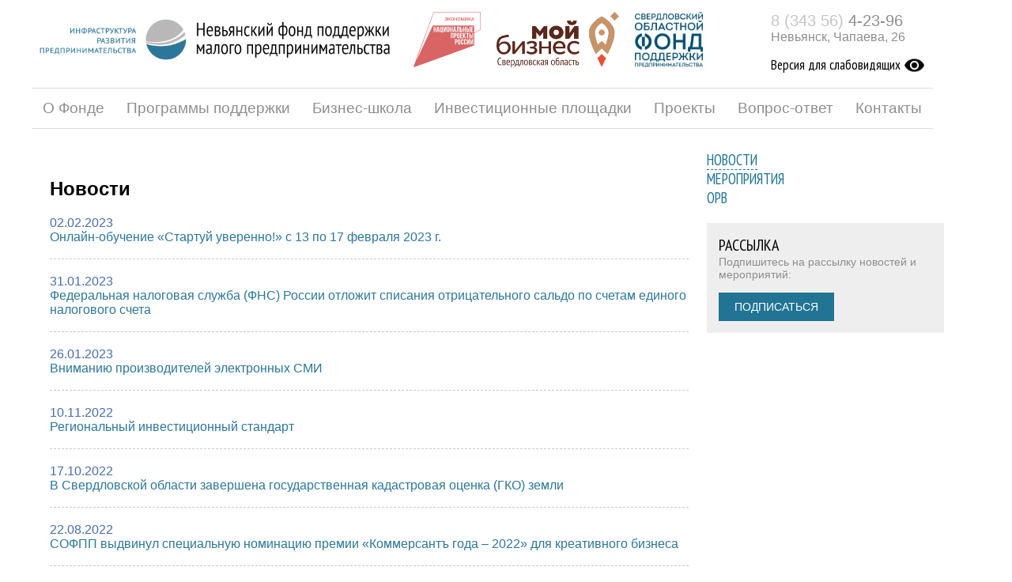

--- FILE ---
content_type: text/html; charset=windows-1251
request_url: https://nevfond.ru/news/2689?PAGEN_1=10
body_size: 4205
content:
<!DOCTYPE HTML PUBLIC "-//W3C//DTD HTML 4.01 Transitional//EN" "http://www.w3.org/TR/html4/loose.dtd">
<html>
<head>
<meta http-equiv="Content-Type" content="text/html; charset=windows-1251" />
<meta name="robots" content="index, follow" />
<meta name="description" content="Невьянский фонд поддержки малого предпринимательства" />
<link href="/bitrix/js/main/core/css/core.css?1495125454" type="text/css" rel="stylesheet" />
<link href="/bitrix/templates/nevfond/components/bitrix/news/template1/bitrix/news.list/.default/style.css?1495125457" type="text/css" rel="stylesheet" />
<link href="/bitrix/templates/nevfond/components/bitrix/menu/news_events/style.css?1495125457" type="text/css" rel="stylesheet" />
<link href="/bitrix/templates/nevfond/styles.css?1751455012" type="text/css" rel="stylesheet" />
<link href="/bitrix/templates/nevfond/template_styles.css?1717130939" type="text/css" rel="stylesheet" />
<script type="text/javascript" src="/bitrix/js/main/core/core.js?1495125454"></script>
<script type="text/javascript">BX.message({'LANGUAGE_ID':'ru','FORMAT_DATE':'DD.MM.YYYY','FORMAT_DATETIME':'DD.MM.YYYY HH:MI:SS','COOKIE_PREFIX':'BITRIX_SM','bitrix_sessid':'7a99e1a0a8f4187e6481687127efb599','SITE_ID':'ru','JS_CORE_LOADING':'Загрузка...','JS_CORE_WINDOW_CLOSE':'Закрыть','JS_CORE_WINDOW_EXPAND':'Развернуть','JS_CORE_WINDOW_NARROW':'Свернуть в окно','JS_CORE_WINDOW_SAVE':'Сохранить','JS_CORE_WINDOW_CANCEL':'Отменить','JS_CORE_H':'ч','JS_CORE_M':'м','JS_CORE_S':'с'})</script>
<script type="text/javascript" src="/bitrix/js/main/core/core_ajax.js?1495125454"></script>
<script type="text/javascript" src="/bitrix/js/main/session.js?1495125454"></script>
<script type="text/javascript">
bxSession.Expand(1440, '7a99e1a0a8f4187e6481687127efb599', false, 'ed81735f16fe7483b81d5808e1f4bf0b');
</script>
<title>Новости</title>
<link rel="stylesheet" href="/c-reading/css/custom.css" type="text/css"/>
<script type="text/javascript" src="https://code.jquery.com/jquery-1.11.3.min.js"></script> 
<script type="text/javascript">
	jQuery.noConflict();
</script> 
<script type="text/javascript">
	jQuery(document).ready(function ($) {
		jQuery('#cr_version_link').specialVersion({'base-style': '/c-reading/css/styles.css'});
	});
</script> 
</head>
<body>
	<div id="body">
		<div id="top-info">
			<div id="company"><a href="/"><img src="/img/l.png" height="70"></a><a href="https://национальныепроекты.рф/" target="_blank"><img src="/img/logo-economic.svg" height="70"></a><a href="https://sofp.ru" target="_blank"><img src="/img/logo-mb2023.png" height="70"></a><a href="https://sofp.ru" target="_blank"><img src="/img/logo-sofp.png" height="70"></a></div>
			<div id="phone">
				<div><nobr><span style="color:#c6c5c5;">8 (343 56)</span> 4-23-96</nobr><br><span style="font-size:16px;">Невьянск, Чапаева, 26</span>
				</div>			
				<div class="version_links"><img src="/c-reading/img/63568.png"><a id="cr_version_link">Версия для слабовидящих </a></div>
			</div>			
			<div style="clear:left;"></div>
			<div id="menu">
				<ul>
					<li><a href="/about/">О Фонде</a></li>
					<li><a href="#">Программы поддержки</a>
						<ul>
							<li><a href="/instrumenty-podderzhki/created-buisnes/created-buisnes.php">Создание бизнеса</a></li>
							<li><a href="/instrumenty-podderzhki/instruments/instruments.php">Инструменты поддержки</a></li>
							<li><a href="/instrumenty-podderzhki/zaem">Привлечение заёмных средств</a></li>
							<li><a href="/instrumenty-podderzhki/subsidii">Субсидии на развитие</a></li>
							<li><a href="/instrumenty-podderzhki/obuchenie">Обучение</a></li>
							<li><a href="/consultations/">Консультации</a></li>
							<!--<li><a href="/video/">Видеоуроки</a></li>-->
							<!--<li><a target="_blank" href="http://sofp.ru/vidy_podderjki/group/privlechenie-investiciy-i-soprovogdenie-proektov">Привлечение инвестиций</a></li>-->
						</ul>
					</li>
					<li><a href="/training/">Бизнес-школа</a> <!-- -->
						<!--<ul>
							<li><a href="/training/">Расписание</a></li>
							<li><a href="/training/nsd/">Тренинг "Начни свое дело"</a></li>
						</ul>-->
					</li>
					<li><a href="/investment_areas/">Инвестиционные площадки</a></li>
					<li><a href="/projects/">Проекты</a></li>
					<!--<li style="padding-left:10px;"><a href="/statistics/">Статистика</a></li>-->
					<li><a href="/faq/">Вопрос-ответ</a></li>
					<li><a href="/contacts/">Контакты</a></li>
				</ul>
			</div>
		</div>
		<div style="clear:left;"></div>
		<div id="area">
			<div id="left">
<!--
<div style="padding:30px; background:#217493; color: #fff;text-align:left;">
<div style="text-transform: uppercase; font-size: 20px; margin: 0 0 15px;">
<a href="https://sofp.ru/new-antikrizis/" target="_blank" style="color:#fff; text-decoration:none;">АНТИКРИЗИС</a>
</div>

<div style="font-size: 16px; margin: 0 0 15px;">
<a href="https://sofp.ru/new-antikrizis/" target="_blank" style="color:#fff; text-decoration:none;">Уважаемые предприниматели, в условиях сложившейся непростой экономической ситуации мы предпринимаем все меры по оперативному информированию о изменениях, мерах поддержки, общей информации по сложившейся ситуации</a>
</div>

<div style="font-size: 16px;">
<a href="https://sofp.ru/new-antikrizis/" target="_blank" style="color:#fff; text-decoration:none;">Перейти в раздел <span style="font-weight: bold;">NEW! Антикризис</span> &#8594;</a>
</div>
</div>
-->
<div style="padding-top:15px;"><h2>Новости</h2>

<ul class="news-list">
	<li class="news-item">
					<div class="news-date-time">02.02.2023</div>
											<a class="news-item-a" href="/news/2957/">Онлайн-обучение «Стартуй уверенно!» с 13 по 17 февраля 2023 г.</a>
										</li>
	<li class="news-item">
					<div class="news-date-time">31.01.2023</div>
											<a class="news-item-a" href="/news/2956/">Федеральная налоговая служба (ФНС) России отложит списания отрицательного сальдо по счетам единого налогового счета</a>
										</li>
	<li class="news-item">
					<div class="news-date-time">26.01.2023</div>
											<a class="news-item-a" href="/news/2955/">Вниманию производителей электронных СМИ </a>
										</li>
	<li class="news-item">
					<div class="news-date-time">10.11.2022</div>
											<a class="news-item-a" href="/news/2942/">Региональный инвестиционный стандарт</a>
										</li>
	<li class="news-item">
					<div class="news-date-time">17.10.2022</div>
											<a class="news-item-a" href="/news/2940/">В Свердловской области завершена государственная кадастровая оценка (ГКО) земли</a>
										</li>
	<li class="news-item">
					<div class="news-date-time">22.08.2022</div>
											<a class="news-item-a" href="/news/2936/">СОФПП выдвинул специальную номинацию премии «Коммерсантъ года – 2022» для креативного бизнеса</a>
										</li>
	<li class="news-item">
					<div class="news-date-time">27.07.2022</div>
											<a class="news-item-a" href="/news/2928/">Комплексная программа «Фандрайзинг: структуризация социальных проектов и подготовка грантовой заявки»</a>
										</li>
	
<font class="text">Новости 


	64 - 70 из 460<br /></font>

	<font class="text">

	
					<a href="/news/pro14.html">Начало</a>
			|
							<a href="/news/pro14.html?PAGEN_1=9">Пред.</a>
						|
		
	
	
					<a href="/news/pro14.html?PAGEN_1=5">5</a>
					
					<a href="/news/pro14.html?PAGEN_1=6">6</a>
					
					<a href="/news/pro14.html?PAGEN_1=7">7</a>
					
					<a href="/news/pro14.html?PAGEN_1=8">8</a>
					
					<a href="/news/pro14.html?PAGEN_1=9">9</a>
					
					<b>10</b>
					
					<a href="/news/pro14.html?PAGEN_1=11">11</a>
					
					<a href="/news/pro14.html?PAGEN_1=12">12</a>
					
					<a href="/news/pro14.html?PAGEN_1=13">13</a>
					
					<a href="/news/pro14.html?PAGEN_1=14">14</a>
					
					<a href="/news/pro14.html?PAGEN_1=15">15</a>
						|

			<a href="/news/pro14.html?PAGEN_1=11">След.</a>&nbsp;|
		<a href="/news/pro14.html?PAGEN_1=66">Конец</a>
	


<noindex>
			|&nbsp;<a href="/news/pro14.html?SHOWALL_1=1" rel="nofollow">Все</a>
	</noindex>

</font></ul>
</div>
	</div>
	<div id="right">
<script src="/bitrix/templates/nevfond/components/bitrix/menu/news_events/script.js?1495125457" type="text/javascript"></script>
<ul id="horizontal-multilevel-menu">


	
	
		
							<li><a href="/news/" class="root-item-selected">Новости</a></li>
			
		
	
	

	
	
		
							<li><a href="/events/" class="root-item">Мероприятия</a></li>
			
		
	
	

	
	
		
							<li><a href="http://regulation.midural.ru/projects" target=_blank" class="root-item">ОРВ</a></li>
			
		
	
	


</ul>
<div class="menu-clear-left"></div>
<div class="subscribe-form" style="padding:15px; font-size:14px; background:#eee">
<div style="font-family:'PT Sans Narrow';text-transform:uppercase;font-size:20px;color:#000;">Рассылка</div>
<div style="margin: 0 0 15px;">Подпишитесь на рассылку новостей и мероприятий:</div>
<div><a target="_blank" href="https://goo.gl/forms/LQQYKq0ByD4zI2cE2" style="display: inline-block; color: #fff; background: #217493; text-transform: uppercase; text-decoration: none; padding: 10px 20px;">Подписаться</a></div>
<!--
<form action="/subscribe/">
	<input style="width:270px; margin:15px 0;" type="text" name="sf_EMAIL" size="20" value="" title="Введите ваш e-mail"><br>
	<input style="width:100px; margin-left:85px;" type="submit" name="OK" value="Подписаться">
</form>
-->
</div>

<!--
<div style="margin-top:15px; padding:15px; font-size:14px; background:#eee;">
<div style="font-family:'PT Sans Narrow';text-transform:uppercase;font-size:20px;color:#000;">Видеоуроки</div>
Видеоуроки предпринимательства<br>
<a href="/video/">Перейти в раздел</a>
</div>
-->
</div>
	<div style="clear:left;"></div>
		</div>
		<div id="footer">
			<div id="top-footer">
				<div>Невьянск, Чапаева, 26 (<a target="_blank" href="https://maps.yandex.ru/-/CVDH7C6y">показать на карте</a>)</div>
				<div style="color:#217493; font-size:13pt;"><nobr>8 (343 56) 4-23-96</nobr></div>
			</div>
			<div id="bottom-footer">
				&copy;&nbsp;2016 Невьянский фонд поддержки малого предпринимательства. Все права защищены (<a href="/sitemap/">карта сайта</a>)
<!-- Yandex.Metrika counter -->
<script type="text/javascript">
    (function (d, w, c) {
        (w[c] = w[c] || []).push(function() {
            try {
                w.yaCounter1578747 = new Ya.Metrika({
                    id:1578747,
                    clickmap:true,
                    trackLinks:true,
                    accurateTrackBounce:true,
                    webvisor:true,
                    trackHash:true
                });
            } catch(e) { }
        });

        var n = d.getElementsByTagName("script")[0],
            s = d.createElement("script"),
            f = function () { n.parentNode.insertBefore(s, n); };
        s.type = "text/javascript";
        s.async = true;
        s.src = "https://mc.yandex.ru/metrika/watch.js";

        if (w.opera == "[object Opera]") {
            d.addEventListener("DOMContentLoaded", f, false);
        } else { f(); }
    })(document, window, "yandex_metrika_callbacks");
</script>
<noscript><div><img src="https://mc.yandex.ru/watch/1578747" style="position:absolute; left:-9999px;" alt="" /></div></noscript>
<!-- /Yandex.Metrika counter -->
			</div>
		</div>
	</div>
<script type="text/javascript" src="/c-reading/js/jquery.comfortable.reading.js"></script>
<script type="text/javascript" src="/c-reading/js/jquery.cookie.js"></script>
</body>
</html>

--- FILE ---
content_type: text/css
request_url: https://nevfond.ru/bitrix/templates/nevfond/components/bitrix/news/template1/bitrix/news.list/.default/style.css?1495125457
body_size: 239
content:
div.news-list img.preview_picture {
	float:left;
	margin:0 4px 6px 0;
}

.news-list {
	list-style:none;
	padding:0;
	margin-top:0;
}

.news-item {
	padding:19px 0 18px 0;
	border-bottom:1px dashed #c3cece;
}

.news-item:first-child {
	padding-top:0;
}

.news-date-time {
	color:#486DAA;
}

.news-item-a {
	color:#757575;
	text-decoration:none;
}

--- FILE ---
content_type: text/css
request_url: https://nevfond.ru/bitrix/templates/nevfond/components/bitrix/menu/news_events/style.css?1495125457
body_size: 387
content:
/**Top menu**/
#horizontal-multilevel-menu,#horizontal-multilevel-menu ul
{
	margin:0 0 20px 0; padding:0;
	width:100%;
	list-style:none;
	font-size:14pt;
	float:left;
}

/*Links*/
#horizontal-multilevel-menu a
{
	color:#217493;
	font-family:'PT Sans Narrow';
	text-transform:uppercase;
/*	display:block;*/
	text-decoration:none;
	text-align:left;
	margin-right:20px;
}

#horizontal-multilevel-menu li 
{
/*	float:left;*/
}

/*Root items*/
#horizontal-multilevel-menu li a.root-item
{
	color:#217493;
}

/*Root menu selected*/
#horizontal-multilevel-menu li a.root-item-selected
{
	border-bottom:1px dashed #217493;
}

/*Root items: hover*/
#horizontal-multilevel-menu li:hover a.root-item, #horizontal-multilevel-menu li.jshover a.root-item
{
	border-bottom:1px dashed #217493;
}

div.menu-clear-left
{
	clear:left;
}

--- FILE ---
content_type: text/css
request_url: https://nevfond.ru/bitrix/templates/nevfond/styles.css?1751455012
body_size: 1283
content:
@import url(http://fonts.googleapis.com/css?family=PT+Sans:400,700,400italic,700italic|PT+Sans+Narrow:400,700&subset=latin,cyrillic,cyrillic-ext,latin-ext);
body {
	margin:0;
	font-family:'PT Sans', sans-serif;
	color:#8e8e8e;
	font-size:14pt;
}

p {
	padding-top:0;
	margin-top:0;
}

h3 {
	margin:12px 0;
}

a {
	color:#8e8e8e;
}

a:hover {
	text-decoration:underline;
}

a img {
	border:0;
	outline:none;
}

.photos {
	border:1px solid #eee;
	padding:5px;
	margin:5px 5px 0 0;
}

#body {
	width:1200px;
	position:absolute;
	left:50%;
	margin-left:-600px;
}

#top-info {
	float:left;
	/*height:120px;*/
	padding: 15px 0 0;
}

#phone, #company {
	float:left;
}

#company {
	padding: 0 5% 0 0;
	font-size:22px;
	color:#217493;
	width: 77%;
}

#company a {
	margin-right: 20px;
}

#company a:last-child {
	margin-right: 0;
}

#phone {
	font-size:20px;
	/*height:41px;*/
	padding: 0;
	width: 18%;
	text-align: left;
}

#area {
	padding:27px 0;
}

#left, #right {
	float:left;
}

#left {
	padding:0 23px;
	width:808px;
	font-size:16px;
	color: #000;
}
#left a {
	color: #2c7799;
}

#right {
	width:300px;
}

#footer {
	height:135px;
	font-size:12pt;
}

#top-footer {
	height:39px;
	padding:30px 0;
	background:#eee;
}

#bottom-footer {
	height:22px;
	padding:7px 0;
	background:#000;
	color:#a4a4a4;
}

#top-footer, #bottom-footer {
	padding-left:110px;
}

.right-title {
	color:#217493;
	font-family:'PT Sans Narrow';
	text-transform:uppercase;
	display:block;
	float:left;
	margin-right:20px;
	cursor:pointer;
}

#menu {
	float: left;
	width: 100%;
	margin-top: 15px;
}

#menu ul {
	list-style:none;
	float:left;
	margin:0;
	padding:0;
	border-top:1px solid #dfdcd8;
	border-bottom:1px solid #dfdcd8;
}

#menu ul a {
	text-decoration:none;
	display:block;
	float:left;
	padding:14px 14px;
}

#menu ul li {
	position:relative;
	float:left;
	margin:0;
	padding:0
}

#menu ul li.current-menu-item a {
	color:#217493;
	font-weight:bold;
}

#menu ul li:hover a {
	color:#217493;
}

#menu ul ul {
	display:none;
	position:absolute;
	top:100%;
	left:0;
	background:#fff;
	padding:0;
	border:1px solid #e4e4e4;
}

#menu ul ul li {
	float:none;
	width:300px;
	margin:0 !important;
}

#menu ul ul a {
	line-height:120%;
	padding:10px 15px;
}

#menu ul ul li a {
	color:#8e8e8e !important;
	font-weight:normal !important;
}

#menu ul ul li a:hover {
	text-decoration:underline !important;
}

#menu ul ul li a.current-menu-item {
	color:#217493 !important;
}

#menu ul li:hover > ul {
	display:block;
}

.heading_2 {
	color:#e66007;
	text-transform:uppercase;
	padding:1px 0 6px 0;
}

.list {
	list-style:none;
	margin:0px;
	padding-right:0px;
	padding-left:0px;
}

.training-review {
	margin:10px 0;
	background:#eee;
	padding:15px;
}

.training-review span {
	display:block;
	text-align:right;
}

.timetable {
	border-collapse:collapse;
}

.timetable td {
	padding:5px 7px;
	border:1px solid #eee;
}

.pdf {
	padding:10px 0 0 0;
}

.pdf a {
	display:block;
	min-height:40px;
	background:url('http://sofp.ru/images/sprite.png') -329px -285px no-repeat;
	padding:2px 0 5px 41px;
	color:#217493;
	text-decoration:underline;
}

.version_links {
	margin-top:12px;
	float: left;
	
}

.version_links img {
	width:25px;
	float:right;
	padding-left:5px;
	padding-top:2px;
}

.version_links a {
	color:#000!important;
	float:right;
	
}

--- FILE ---
content_type: text/css
request_url: https://nevfond.ru/c-reading/css/custom.css
body_size: 1021
content:
@import url(//fonts.googleapis.com/css?family=PT+Sans+Narrow&subset=cyrillic,latin);

@font-face {

	font-family: Braille;

	src: url("fonts/Braille.ttf");  

}

.widget_wp_cr_plugin {

	display:inline-block!important;

}

#cr_widget {

	display:inline-block!important;

}

#cr_widget {

	display:inline!important;

}

.widget_wp_cr_plugin2 {

	display:inline!important;

}

#cr_widget a {

	text-align: center;

	font-family: 'PT Sans Narrow', sans-serif;

	cursor: pointer;

	background: #DB151C!important;

	box-shadow: 0 -3px 0 rgba(0, 0, 0, 0.1) inset;

	border: 0 none;

	border-radius: 6px;

	overflow: hidden;

	font-size: 15px!important;

	padding: 13px 18px 16px;

	text-decoration: none;

	color: #fff!important;

	display: inline-block;

	font-family: arial;

	font-weight: bold;

	outline: none;

	line-height: 100%!important;

	text-shadow: 1px 1px 0 rgba(0, 0, 0, 0.12);

	margin-top: -3px;

}

#cr_widget_img a {

    position: fixed;

    top: 25px;

    right: 0px;

    cursor: pointer;

    border: 0 none;

    overflow: hidden;

	outline: none;

    text-decoration: none;

    display: inline-block;

	z-index: 999999999999;

	background: none;

}

#cr_version_link img {

    width: 135px;

	border: none;

    text-shadow: none;

    box-shadow: none;

}

#cr_widget a:hover {

	-o-box-shadow: 0 -1px 0 rgba(0, 0, 0, 0.14) inset;

	-moz-box-shadow: 0 -1px 0 rgba(0, 0, 0, 0.14) inset;

	-webkit-box-shadow: 0 -1px 0 rgba(0, 0, 0, 0.14) inset;

	box-shadow: 0 -1px 0 rgba(0, 0, 0, 0.14) inset;

	text-decoration: underline;	

}

#cr_version_link {

	font-family: 'PT Sans Narrow', sans-serif;

	color: #FFF;

	cursor: pointer;

	font-size: 17px;

	line-height: 28px;

}

.cr_with_icon {

	background: url('../img/eye-icon.png');

	background-repeat: no-repeat;

	background-position-y: -2px;

}

.cr_with_icon span {

	padding-left: 35px;

	color: #000;

}

#special-version-container hr {

	color:inherit!important;

}

#special-version-container * {

	border-color:inherit!important;

	text-shadow: none!important;

	box-shadow: inherit!important;

}

#special-version-container #navigation a:hover {

	background-color: none!important;

}



#special-version-container .modulecontent .gkTabsWrap.vertical ol li:hover, #special-version-container .modulecontent .gkTabsWrap.vertical ol li.active, #special-version-container .modulecontent .gkTabsWrap.horizontal ol li:hover, #special-version-container .modulecontent .gkTabsWrap.horizontal ol li.active {

	color:inherit!important;

	background: none!important;

}

#special-version-container .modulecontent .gkTabsWrap.vertical ol {

	color:inherit!important;

	background: none!important;

}



#special-version-container .gkTabsWrap.vertical ol li:hover, #special-version-container .gkTabsWrap.vertical ol li.active, #special-version-container .gkTabsWrap.horizontal ol li:hover, #special-version-container .gkTabsWrap.horizontal ol li.active {

	color:inherit!important;

	background: none!important;

}



#special-version-container  .moduletable_slider-hot .descslide .lof-title a{

	color:inherit!important;

	background: none!important;

}

#special-version-container .version_links{
	display:none !important;
}

.version_links{
	display:block !important;
	font-size:17px !important;
	line-height:28px !important;
}

.margin_d{
	margin-top:60px !important;
}

--- FILE ---
content_type: application/javascript
request_url: https://nevfond.ru/c-reading/js/jquery.comfortable.reading.js
body_size: 2762
content:
(function( $ ){

 

  var methods = {

    init : function( options, initLink ) { 

		$.cookie.json = true;



		lastSettings = $.cookie('sver-last-options')||{};

		var settings = $.extend( {

			'base-style' : '',

			'default-background' : '#fff',

			'default-text-color' : '#000',

			'back-link-text' : 'Обычная версия',

			'container' : 'body'

			}, lastSettings, options);

		

		$.cookie('sver-last-options',settings, { path: '/' });



		if (settings['base-style' ]){

			$("head").append($("<link rel='stylesheet' id='special-version-base-style' href='"+settings['base-style' ]+"' type='text/css' media='screen' />"));

		}

		

		container = $('<div id="special-version-container"></div>');

		$(settings['container']).children().each(function(){

			$(this).appendTo(container);

			});

		$(settings['container']).html('').append(container);





		$.fn.specialVersion('changeParams',

		settings['default-text-size'],

		settings['default-text-color'],

		settings['default-background'],

		settings['default-imgH'],

		settings['default-letter-spacing'],

		settings['default-line-height'],

		settings['default-font-family']

		

		);

		$('<div id="special-version-controls"></div>').prependTo('body');

		

		$('<table><tr><th>Размер шрифта:</th><th>Цветовая схема:</th><th>Изображения:</th><th>Кернинг:</th><th>Интервал:</th><th>Гарнитура:</th></tr><tr><td id="crfont-style"><a href="#" a-font-size="16" style="font-size:16px">A</a><a href="#" a-font-size="20" style="font-size:20px">A</a><a href="#" a-font-size="24" style="font-size:24px">A</a><a href="#" a-font-size="28" style="font-size:28px">A</a></td><td id="cr-font-color"><a href="#" a-bg-color="#fff" a-color="#000" style="background:#fff!important;color:#000!important;">A</a><a href="#" a-bg-color="#000" a-color="#fff" style="background:#000!important;color:#fff!important;">A</a><a href="#" a-bg-color="#9DD1FF" a-color="#063462" style="background:#9DD1FF!important;color:#063462!important;">A</a><a href="#" a-bg-color="#f7f3d6" a-color="#4d4b43" style="background:#f7f3d6!important;color:#4d4b43!important;">A</a><a href="#" a-bg-color="#3b2716" a-color="#a9e44d" style="background:#3b2716!important;color:#a9e44d!important;">A</a></td><td><span id="cr-img-hide-off"><a href="#" a-img-hide="none">Выкл.</a></span>|<span id="cr-img-hide-on"><a href="#" a-img-hide="block">Вкл.</a></span></td><td><a href="#" a-bukv-size="initial">Маленький</a>|<a href="#" a-bukv-size="2px" >Средний</a>|<a href="#" a-bukv-size="4px">Большой</a></td><td><a href="#" a-strok-size="normal">Маленький</a>|<a href="#" a-strok-size="2">Средний</a>|<a href="#" a-strok-size="4">Большой</a></td><td><a href="#" a-font-garnitura="Arial, Helvetica, sans-serif">Без засечек</a>|<a href="#" a-font-garnitura="Times New Roman", Times, serif">С засечками</a></td></tr></table>').appendTo('#special-version-controls');

		



		$('#special-version-controls a').click(function(event){

			event.preventDefault();

			size=$(this).attr('a-font-size')||false;

			color=$(this).attr('a-color')||false;

			bgColor=$(this).attr('a-bg-color')||false;

			imgH=$(this).attr('a-img-hide')||false;

			letSpace=$(this).attr('a-bukv-size')||false;

			linHeight=$(this).attr('a-strok-size')||false;

			fontStyle=$(this).attr('a-font-garnitura')||false;			



			$.fn.specialVersion('changeParams',size,color,bgColor,imgH,letSpace,linHeight,fontStyle);

			

			});



		initLink.hide();



		backLink = $(initLink).clone().appendTo('#special-version-controls');

		backLink.text(settings['back-link-text']).show();

		backLink.click(function(event){event.preventDefault();

		$.fn.specialVersion('return',backLink, initLink);});

	},

    bind : function(options) {

		

		this.click(function(event){

			event.preventDefault();

			initLink = $(this);

			$.cookie('sver-initLinkId', initLink.attr('id'), { path: '/' });

			return methods.init(options, initLink);

		});

      

    },

    return : function(backLink, initLink) {

		$('#special-version-container').children().each(function(){$(this).insertBefore($('#special-version-container'))})

		 $('#special-version-container').remove();

		 $('#special-version-base-style').remove();

		 $('#special-version-controls').remove();

		 



		 $('*').each(function(){

			if ($(this).attr('original-font-size'))

				$(this).css('font-size',$(this).attr('original-font-size'));

			if ($(this).attr('original-line-height'))

				$(this).css('line-height',$(this).attr('original-line-height'));

			$(this).css('background',$(this).attr('original-bg-color'));

			$(this).css('color',$(this).attr('original-text-color'));

			$(this).css('display',$(this).attr('original-imgH-display'));

			$(this).css('letter-spacing',$(this).attr('original-letter-spacing'));

			$(this).css('line-height',$(this).attr('original-strok-height'));

			$(this).css('font-family',$(this).attr('original-font-family'));

			});



		 backLink.remove();

		 initLink.show();



		 $.cookie.json = false;

		 $.removeCookie('sver-size', { path: '/' });

		 $.removeCookie('sver-color', { path: '/' }); 

		 $.removeCookie('sver-bgColor', { path: '/' }); 

		 $.removeCookie('sver-imgH', { path: '/' }); 

		 $.removeCookie('sver-initLinkId', { path: '/' }); 

		 $.removeCookie('sver-last-options', { path: '/' });

		 $.removeCookie('sver-letter-spacing', { path: '/' }); 

		 $.removeCookie('sver-line-height', { path: '/' });

		 //new

		 $.removeCookie('sver-font-family', { path: '/' });

		},

    changeParams : function(size,color,bgColor,imgH,letSpace,linHeight,fontStyle) {

		if (size) $.cookie('sver-size', size, { path: '/' });

		if (color) $.cookie('sver-color', color, { path: '/' });

		if (bgColor) $.cookie('sver-bgColor', bgColor, { path: '/' });

		if (imgH) $.cookie('sver-imgH', imgH, { path: '/' });

		if (letSpace) $.cookie('sver-letter-spacing', letSpace, { path: '/' });

		if (linHeight) $.cookie('sver-line-height', linHeight, { path: '/' });

		//new

		if (fontStyle) $.cookie('sver-font-family', fontStyle, { path: '/' });

      

		$('#special-version-container *').each(function(){

			if (!$(this).attr('original-font-size')) $(this).attr('original-font-size',$(this).css('font-size'));

			if (!$(this).attr('original-line-height'))$(this).attr('original-line-height',$(this).css('line-height'));

			});

		$('*').each(function(){

			if (!$(this).attr('original-bg-color'))$(this).attr('original-bg-color',$(this).css('background'));

			if (!$(this).attr('original-text-color'))$(this).attr('original-text-color',$(this).css('color'));

			if (!$(this).attr('original-imgH-display'))$(this).attr('original-imgH-display',$(this).css('display'));

			if (!$(this).attr('original-letter-spacing'))$(this).attr('original-letter-spacing',$(this).css('letter-spacing'));

			if (!$(this).attr('original-line-height'))$(this).attr('original-strok-height',$(this).css('line-height'));

			if (!$(this).attr('original-font-family'))$(this).attr('original-font-family',$(this).css('font-family'));

		});



		if (size){		

			$('#special-version-container *').each(function(){

				if ($(this).css('font-weight')=='bold')

					$(this).css({'font-size':(Math.round(size*1.2)) + 'px','line-height':Math.round(size*1.4) + 'px'});

				else

					$(this).css({'font-size':size + 'px','line-height':Math.round(size*1.4) + 'px'});

				});

			}

		if (color){	

			$('*').not('#special-version-controls,#special-version-controls *').each(function(){

				$(this).css({'color':color});

				});

			}

		if (bgColor){	

			$('*').not('#special-version-controls,#special-version-controls *').each(function(){

				$(this).css({'background':bgColor});

				});

			}

		if (imgH){	

			$('*').not('#special-version-controls,#special-version-controls *').each(function(){

				$("img").css({'display':imgH});

				});

			}

		if (letSpace){	

			$('*').not('#special-version-controls,#special-version-controls *').each(function(){

				$(this).css({'letter-spacing':letSpace});

				});

			}

		if (linHeight){	

			$('*').not('#special-version-controls,#special-version-controls *').each(function(){

				$(this).css({'line-height':linHeight});

				});

			}

		if (fontStyle){	

		$('*').not('#special-version-controls,#special-version-controls *').each(function(){

				$(this).css({'font-family':fontStyle});

				});

			}

    },

    newMethod : function( ) {

     

    }

  };



  $.fn.specialVersion = function( method ) {

    if ( methods[method] ) {

      return methods[ method ].apply( this, Array.prototype.slice.call( arguments, 1 ));

    } else if ( typeof method === 'object' || ! method ) {

      return methods.bind.apply( this, arguments );

    } else {

      $.error( 'Method named ' +  method + ' exists for jQuery.specialVersion' );

    } 

  };



})( jQuery );



jQuery( document ).ready(function( $ ) {

  if($.cookie('sver-initLinkId')&&( $.cookie('sver-size')|| $.cookie('sver-color')|| $.cookie('sver-font-family')|| $.cookie('sver-letter-spacing')|| $.cookie('sver-line-height')|| $.cookie('sver-bgColor')|| $.cookie('sver-imgH'))){



	$.fn.specialVersion('init',{

		'default-background' : $.cookie('sver-bgColor'),

		'default-text-color' : $.cookie('sver-color'),

		'default-imgH' : $.cookie('sver-imgH'),

		'default-text-size' : $.cookie('sver-size'),

		'default-letter-spacing' : $.cookie('sver-letter-spacing'),

		'default-line-height' : $.cookie('sver-line-height'),

		'default-font-family' : $.cookie('sver-font-family')

		}, $('#'+$.cookie('sver-initLinkId')));

		

	};

	var f_sz = $('#menu ul a').css('font-size');
	f_sz = f_sz.replace('px','');

	if(f_sz >= 20){
		$('#area').addClass('margin_d');
	}else{
		$('#area').removeClass('margin_d');
	}

	$('a[a-font-size]').click(function() {
		if($(this).attr('a-font-size') != '16'){
			$('#area').addClass('margin_d');
		}else{
			$('#area').removeClass('margin_d');
		}
	});

});



--- FILE ---
content_type: image/svg+xml
request_url: https://nevfond.ru/img/logo-economic.svg
body_size: 3422
content:
<?xml version="1.0" encoding="utf-8"?>
<!-- Generator: Adobe Illustrator 28.1.0, SVG Export Plug-In . SVG Version: 6.00 Build 0)  -->
<svg xmlns:xlink="http://www.w3.org/1999/xlink" version="1.1" id="Layer_1" xmlns="http://www.w3.org/2000/svg" x="0px" y="0px"
	 viewBox="0 0 568 468" style="enable-background:new 0 0 568 468;" xml:space="preserve">
<style type="text/css">
	.st0{fill:#FFFFFF;}
	.st1{fill:#D86464;}
</style>
<path class="st0" d="M174.12,117.04h323.75c6.8,0,12.32,5.52,12.32,12.32v142.27c0,6.8-5.52,12.32-12.32,12.32H174.12
	c-6.8,0-12.32-5.52-12.32-12.32V129.36C161.8,122.56,167.32,117.04,174.12,117.04z"/>
<path class="st0" d="M564.62,145.83c0,0.45-0.25,0.86-0.65,1.06l-0.08,0.04l-0.07,0.04l-50.7,28.8v-56.86
	c0-2.44-1.98-4.43-4.44-4.43H165.82c-1.73,0-3.29,1-4.02,2.56L24.42,411.65L172.51,2.63c0.18-0.45,0.61-0.75,1.1-0.75h389.84
	c0.65,0,1.18,0.53,1.18,1.19v142.76H564.62z"/>
<path class="st1" d="M268.76,65.95c0.26,2.06,0.88,3.52,1.86,4.39c0.98,0.87,2.43,1.31,4.35,1.31c2.03,0,3.6-0.74,4.72-2.23
	c1.11-1.48,1.71-3.63,1.79-6.43h-10.04v-3.98h10.04c-0.1-2.81-0.73-4.96-1.88-6.44s-2.77-2.23-4.85-2.23
	c-1.82,0-3.22,0.46-4.19,1.37c-0.97,0.91-1.57,2.4-1.81,4.45h-4.92c0.31-3.1,1.42-5.51,3.33-7.23c1.91-1.72,4.44-2.58,7.59-2.58
	c2.33,0,4.38,0.55,6.15,1.64c1.77,1.09,3.14,2.66,4.09,4.69c0.96,2.03,1.44,4.38,1.46,7.05v2.4c0,2.7-0.47,5.06-1.4,7.1
	c-0.93,2.04-2.27,3.6-4.01,4.7c-1.75,1.09-3.76,1.64-6.05,1.64c-3.23,0-5.82-0.85-7.77-2.55c-1.95-1.7-3.07-4.06-3.36-7.08h4.92
	L268.76,65.95z"/>
<path class="st1" d="M299.6,63h-3.36v12.19h-4.92V46.75h4.92V58.7h2.71l8.36-11.95h6.05l-9.77,13.61l10.63,14.82h-5.94l-8.69-12.19
	L299.6,63z"/>
<path class="st1" d="M339.66,61.71c0,2.79-0.48,5.23-1.45,7.33c-0.96,2.1-2.34,3.72-4.13,4.84c-1.79,1.13-3.85,1.69-6.18,1.69
	s-4.36-0.56-6.16-1.69s-3.2-2.73-4.18-4.81s-1.48-4.49-1.49-7.21v-1.6c0-2.77,0.49-5.22,1.47-7.34s2.37-3.75,4.16-4.87
	c1.79-1.13,3.85-1.69,6.16-1.69s4.37,0.56,6.16,1.67c1.79,1.11,3.17,2.71,4.15,4.8c0.98,2.09,1.47,4.52,1.48,7.29v1.58L339.66,61.71
	z M334.72,60.22c0-3.15-0.6-5.57-1.79-7.25s-2.88-2.52-5.07-2.52s-3.81,0.84-5.01,2.51s-1.82,4.04-1.85,7.1v1.64
	c0,3.12,0.61,5.54,1.83,7.25c1.22,1.71,2.91,2.56,5.07,2.56s3.87-0.83,5.05-2.5s1.77-4.1,1.77-7.3v-1.48L334.72,60.22z"/>
<path class="st1" d="M367.16,75.19h-4.92V62.57h-12.71v12.62h-4.94V46.75h4.94v11.84h12.71V46.75h4.92V75.19z"/>
<path class="st1" d="M395.7,61.71c0,2.79-0.48,5.23-1.45,7.33c-0.96,2.1-2.34,3.72-4.13,4.84c-1.79,1.13-3.85,1.69-6.18,1.69
	s-4.36-0.56-6.16-1.69s-3.2-2.73-4.18-4.81c-0.98-2.08-1.48-4.49-1.49-7.21v-1.6c0-2.77,0.49-5.22,1.47-7.34s2.37-3.75,4.16-4.87
	c1.79-1.13,3.85-1.69,6.16-1.69s4.37,0.56,6.16,1.67c1.79,1.11,3.17,2.71,4.15,4.8s1.47,4.52,1.48,7.29v1.58L395.7,61.71z
	 M390.76,60.22c0-3.15-0.6-5.57-1.79-7.25c-1.19-1.68-2.88-2.52-5.07-2.52s-3.81,0.84-5.01,2.51s-1.82,4.04-1.85,7.1v1.64
	c0,3.12,0.61,5.54,1.83,7.25s2.91,2.56,5.07,2.56s3.87-0.83,5.05-2.5s1.77-4.1,1.77-7.3v-1.48V60.22z"/>
<path class="st1" d="M407.03,46.75l8.2,21.8l8.18-21.8h6.39v28.44h-4.92v-9.37l0.49-12.54l-8.4,21.91h-3.53l-8.38-21.89l0.49,12.52
	v9.37h-4.92V46.75H407.03L407.03,46.75z"/>
<path class="st1" d="M453.06,46.75H458v28.44h-4.94V54.94l-12.48,20.25h-4.94V46.75h4.94v20.27L453.06,46.75z"/>
<path class="st1" d="M472.34,63h-3.36v12.19h-4.92V46.75h4.92V58.7h2.71l8.36-11.95h6.05l-9.77,13.61l10.63,14.82h-5.94l-8.69-12.19
	L472.34,63z"/>
<path class="st1" d="M505.62,68.56H494.6l-2.3,6.62h-5.14l10.74-28.44h4.43l10.76,28.44h-5.16l-2.32-6.62H505.62z M495.99,64.58
	h8.24l-4.12-11.8L495.99,64.58z"/>
<path class="st1" d="M479.25,215.47h3.28c1.14,0,1.99-0.32,2.56-0.95c0.57-0.63,0.85-1.7,0.85-3.22v-6.63
	c0-1.52-0.28-2.59-0.85-3.22s-1.42-0.95-2.56-0.95h-3.28v14.96V215.47z"/>
<path class="st1" d="M361.19,236.73h-3.28v14.96h3.28c1.14,0,1.99-0.32,2.56-0.95c0.57-0.63,0.85-1.7,0.85-3.22v-6.63
	c0-1.51-0.28-2.59-0.85-3.22C363.18,237.04,362.33,236.72,361.19,236.73L361.19,236.73z"/>
<polygon class="st1" points="204.43,154.94 211.12,154.94 207.77,132.59 "/>
<path class="st1" d="M400.14,162.64h3.28c1.14,0,1.99-0.32,2.56-0.95c0.57-0.63,0.85-1.7,0.85-3.22v-6.63
	c0-1.52-0.28-2.59-0.85-3.22s-1.42-0.95-2.56-0.95h-3.28v14.96V162.64z"/>
<path class="st1" d="M454.12,162.64h3.28c1.14,0,1.99-0.32,2.56-0.95c0.57-0.63,0.85-1.7,0.85-3.22v-6.63
	c0-1.52-0.28-2.59-0.85-3.22s-1.42-0.95-2.56-0.95h-3.28v14.96V162.64z"/>
<path class="st1" d="M385.88,236.22c-2.4,0-3.6,1.45-3.6,4.36v23.87c0,2.9,1.2,4.36,3.6,4.36s3.6-1.45,3.6-4.36v-23.87
	C389.48,237.68,388.28,236.22,385.88,236.22z"/>
<polygon class="st1" points="343.45,154.94 350.14,154.94 346.79,132.59 "/>
<path class="st1" d="M292.56,130.57c-2.4,0-3.6,1.45-3.6,4.36v23.87c0,2.9,1.2,4.36,3.6,4.36s3.6-1.45,3.6-4.36v-23.87
	C296.16,132.03,294.96,130.57,292.56,130.57z"/>
<path class="st1" d="M563.44,0H173.6c-1.82,0-3.45,1.11-4.11,2.79L1.36,461.12c-1.66,3.57,1.83,7.37,5.53,6.02l503.3-182.65
	c1.75-0.64,2.92-2.3,2.92-4.16v-99.99l52.3-29.62c1.5-0.75,2.45-2.27,2.45-3.96V4.42c0-2.44-1.98-4.42-4.43-4.42H563.44z
	 M191.61,169.82h-7.07v-18.89h-7.89v18.89h-6.94v-44.06h6.94v18.89h7.89v-18.89h7.07V169.82z M213.27,169.82l-1.2-8h-8.52l-1.2,8
	h-6.38l7.07-44.06h10.16l7.07,44.06h-7.01H213.27z M249.57,175.74h-6.76v-5.91h-18.18v-44.06h6.94v37.77h7.89v-37.77h7.07v37.9h3.03
	L249.57,175.74L249.57,175.74z M276.53,169.82h-6.25v-31.04l-2.84,10.83l-5.81,20.21h-7.13v-44.06h6.19v27.89l2.53-9.69l5.68-18.2
	h7.64v44.06L276.53,169.82z M303.11,159.25c0,3.53-0.91,6.25-2.72,8.19s-4.42,2.89-7.83,2.89s-6.02-0.97-7.83-2.89
	c-1.81-1.93-2.71-4.66-2.71-8.19v-22.91c0-3.53,0.9-6.25,2.71-8.19s4.42-2.89,7.83-2.89s6.02,0.97,7.83,2.89
	c1.81,1.93,2.72,4.66,2.72,8.19V159.25z M315.67,169.82h-6.95v-44.06h6.95v18.89h7.89v-18.89h7.07v44.06h-7.07v-18.89h-7.89V169.82z
	 M337.74,222.49h-7.07v-37.77h-7.89v37.77h-6.95v-44.06h21.91L337.74,222.49L337.74,222.49z M341.37,169.82h-6.38l7.07-44.06h10.16
	l7.07,44.06h-7.01l-1.2-8h-8.52l-1.2,8H341.37z M349.61,222.49h-6.95v-44.06h10.23c3.45,0,6.04,0.93,7.77,2.77s2.59,4.56,2.59,8.12
	v5.73c0,3.57-0.86,6.27-2.59,8.12c-1.73,1.84-4.32,2.77-7.77,2.77h-3.28V222.49z M388.05,169.82h-7.07v-37.77h-6.06l-0.76,26.63
	c-0.13,4.03-0.97,6.9-2.53,8.62c-1.56,1.72-4.08,2.58-7.58,2.58h-1.07v-6.29c1.14,0,1.99-0.09,2.56-0.28
	c0.57-0.19,0.99-0.61,1.26-1.26c0.27-0.65,0.43-1.65,0.47-2.99l1.14-33.3h19.64L388.05,169.82L388.05,169.82z M389.25,189v22.91
	c0,3.53-0.91,6.25-2.72,8.19c-1.81,1.93-4.42,2.89-7.83,2.89s-6.02-0.97-7.83-2.89c-1.81-1.93-2.71-4.66-2.71-8.19V189
	c0-3.53,0.9-6.25,2.71-8.19c1.81-1.93,4.42-2.89,7.83-2.89s6.02,0.97,7.83,2.89C388.34,182.75,389.25,185.47,389.25,189z
	 M371.55,247.72c0,3.57-0.86,6.27-2.59,8.12c-1.73,1.84-4.32,2.77-7.77,2.77h-3.28v16.55h-6.95V231.1h10.23
	c3.45,0,6.04,0.93,7.77,2.77c1.73,1.84,2.59,4.56,2.59,8.12V247.72L371.55,247.72z M396.42,264.59c0,3.53-0.91,6.25-2.72,8.19
	c-1.81,1.93-4.42,2.89-7.83,2.89s-6.02-0.97-7.83-2.89c-1.81-1.93-2.71-4.66-2.71-8.19v-22.91c0-3.53,0.9-6.25,2.71-8.19
	c1.81-1.93,4.42-2.89,7.83-2.89s6.02,0.97,7.83,2.89c1.81,1.93,2.72,4.66,2.72,8.19V264.59z M403.43,142.31
	c3.45,0,6.04,0.93,7.77,2.77c1.73,1.84,2.59,4.56,2.59,8.12v5.73c0,3.57-0.86,6.27-2.59,8.12s-4.32,2.77-7.77,2.77H393.2v-44.06
	h6.95v16.55L403.43,142.31L403.43,142.31z M410.64,197v6.29h-9.53v12.9h12v6.29h-18.94v-44.06h18.94v6.29h-12v12.27L410.64,197
	L410.64,197z M422.18,245.96h-6.57v-4.73c0-2.89-1.2-4.35-3.6-4.35s-3.6,1.45-3.6,4.35v23.8c0,2.85,1.2,4.28,3.6,4.28
	s3.6-1.43,3.6-4.28v-6.29h6.57v5.85c0,3.57-0.88,6.3-2.65,8.22c-1.77,1.91-4.34,2.86-7.7,2.86s-5.93-0.96-7.7-2.86
	c-1.77-1.91-2.65-4.65-2.65-8.22v-22.91c0-3.57,0.88-6.3,2.65-8.22c1.77-1.91,4.33-2.86,7.7-2.86s5.93,0.96,7.7,2.86
	c1.77,1.91,2.65,4.65,2.65,8.22V245.96z M424.97,222.49h-6.95v-44.06h6.95v19.2l9.09-19.2H441l-9.66,19.64L441,222.5h-7.13
	l-6.76-17.56l-2.15,4.03v13.53L424.97,222.49z M433.92,144.64v-18.89h7.07v44.06h-7.07v-18.89h-7.89v18.89h-6.95v-44.06h6.95v18.89
	H433.92z M447.69,245.96h-6.57v-4.73c0-2.89-1.2-4.35-3.6-4.35s-3.6,1.45-3.6,4.35v23.8c0,2.85,1.2,4.28,3.6,4.28s3.6-1.43,3.6-4.28
	v-6.29h6.57v5.85c0,3.57-0.88,6.3-2.65,8.22c-1.77,1.91-4.34,2.86-7.7,2.86s-5.93-0.96-7.7-2.86c-1.77-1.91-2.65-4.65-2.65-8.22
	v-22.91c0-3.57,0.88-6.3,2.65-8.22c1.77-1.91,4.33-2.86,7.7-2.86s5.93,0.96,7.7,2.86c1.77,1.91,2.65,4.65,2.65,8.22V245.96z
	 M457.41,142.31c3.45,0,6.04,0.93,7.77,2.77c1.73,1.84,2.59,4.56,2.59,8.12v5.73c0,3.57-0.86,6.27-2.59,8.12s-4.31,2.77-7.77,2.77
	h-10.23v-44.06h6.95v16.55L457.41,142.31L457.41,142.31z M467.39,178.43v6.29h-7.26v37.77h-6.94v-37.77h-7.26v-6.29h21.47H467.39z
	 M475.09,275.17h-6.25v-31.04L466,254.96l-5.81,20.21h-7.13v-44.06h6.19V259l2.53-9.69l5.68-18.2h7.64v44.06H475.09z M482.53,194.98
	c3.45,0,6.04,0.93,7.77,2.77s2.59,4.56,2.59,8.12v5.73c0,3.57-0.86,6.27-2.59,8.12c-1.73,1.84-4.31,2.77-7.77,2.77H472.3v-44.06
	h6.95v16.55L482.53,194.98L482.53,194.98z M478.68,169.82h-6.94v-44.06h6.94V169.82z M503.81,275.17h-6.25v-31.04l-2.84,10.83
	l-5.81,20.21h-7.13v-44.06h6.19V259l2.53-9.69l5.68-18.2h7.64v44.06H503.81z M503.81,222.49h-6.94v-44.06h6.94V222.49z
	 M503.81,132.05h-12v12.27h9.53v6.29h-9.53v12.9h12v6.29h-18.94v-44.06h18.94V132.05L503.81,132.05z M564.62,146.76
	c0,0.45-0.25,0.86-0.65,1.06l-0.08,0.04l-0.07,0.04l-50.7,28.72v-56.7c0-2.43-1.98-4.42-4.44-4.42H165.82c-1.73,0-3.29,1-4.02,2.55
	L24.42,411.81L172.51,3.98c0.18-0.45,0.61-0.75,1.1-0.75h389.84c0.65,0,1.18,0.53,1.18,1.19v142.35H564.62z"/>
<path class="st1" d="M378.7,183.4c-2.4,0-3.6,1.45-3.6,4.36v23.87c0,2.9,1.2,4.36,3.6,4.36s3.6-1.45,3.6-4.36v-23.87
	C382.3,184.86,381.1,183.4,378.7,183.4z"/>
<path class="st1" d="M355.45,197.92c0.57-0.63,0.85-1.7,0.85-3.22v-6.63c0-1.51-0.28-2.59-0.85-3.22s-1.42-0.95-2.56-0.95h-3.28
	v14.96h3.28c1.14,0,1.99-0.32,2.56-0.95V197.92z"/>
</svg>
